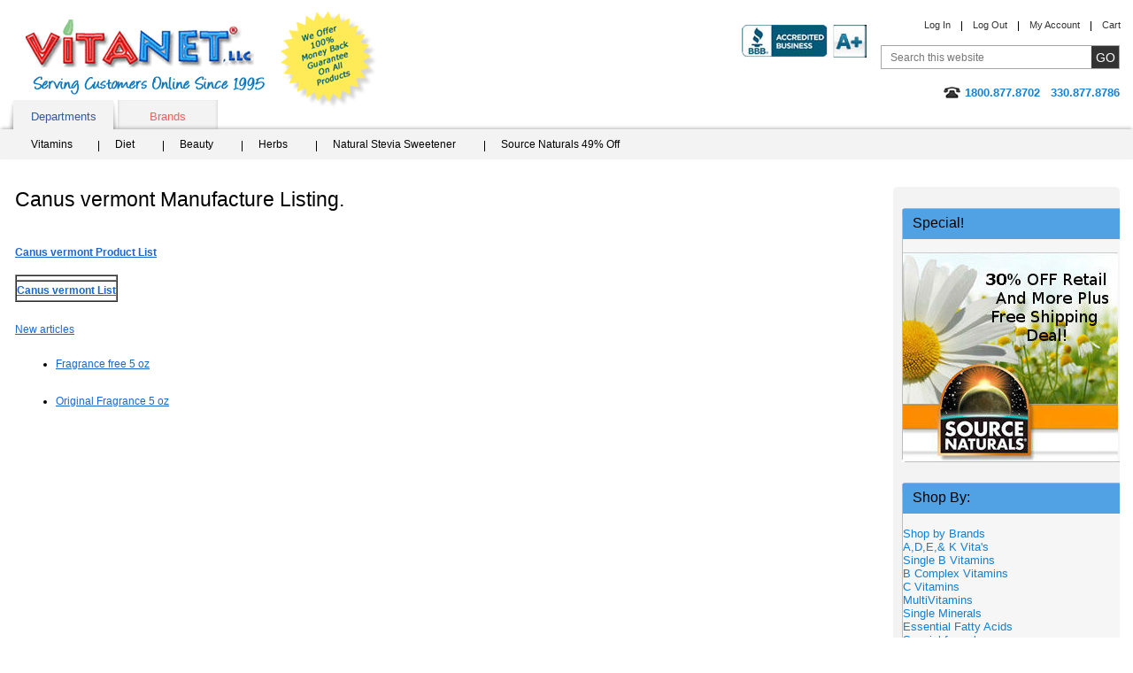

--- FILE ---
content_type: text/html;charset=UTF-8
request_url: https://vitanetonline.com/manufacture/CANUS-VERMONT/
body_size: 7164
content:
<!DOCTYPE html>
 


<html lang="en">
<head>
	<meta name="viewport" content="width=device-width, initial-scale=1">

	<meta charset="utf-8">

<TITLE> Find Products Alphabetical List: Fragrance free - 5 oz, Vitamins, Herbs, And more</TITLE>

<META NAME="Description" CONTENT="Search Our List Of Fragrance free - 5 oz,Vitamins and Herbs at vitanet Your Source for vitamins on the Net, FREE SHIPPING Over $100.00** Call Toll Free 1-800-877-8702">

<META NAME="KeyWords" CONTENT="CANUS VERMONT">

	<meta name="robots" CONTENT="index,follow,ALL"> 
	<meta name="revisit-after" content="45 days">
	<meta name="DC.title" content="VitaNet&reg;, LLC" />
	<meta name="geo.region" content="US-OH" />
	<meta name="geo.placename" content="Hartville" />
	<meta name="geo.position" content="40.97012;-81.356896" />
	<meta name="ICBM" content="40.97012, -81.356896" />
	

	<link media="all" rel="stylesheet" href="/css/mobileall.css">
	<!--[if IE 9]>
		<link media="all" rel="stylesheet" href="/css/ie.css">
	<![endif]-->
	

	
	<script  src="/js/jquery.merg.mobile.mini.js"></script>
	
	
<script type="application/ld+json">
{
"@context" : "http://schema.org",
"@type" : "Localbusiness",
"legalName" : "VitaNet®, LLC",
"description" : "VitaNet®, LLC wants to offer you Name Brand products at affordable prices. We carry a wide selection of all natural Vitamins, herbs, lotions, toothpastes, protein drinks, make-up, hair products, teas, and many more exciting products. We encourage you to browse and shop our selection of over 17,000+ Vitamins and other health related products to suit your health needs. Thank you for shopping at VitaNet®, LLC vitamin store and we appreciate your business!",
"image" : "https://vitanetonline.com/images/product07.png",
"name": "VitaNet®, LLC",
"email" : "Support@vitanetonline.com",
"telephone" : "330-877-8786",
"Pricerange": "USD",
"address" : {
"@type" : "PostalAddress",
"streetAddress" : "887 Edison",
"addressLocality" : "Hartville, OH",
"addressCountry" : "USA",
"postalCode" : "44632"
},
  "brand":{
  "@type":"Brand",
  "name":"VitaNet®, LLC",
  "logo": "https://vitanetonline.com/images/product07.png"
 },
     "contactPoint" : [{
    "@type" : "ContactPoint",
    "telephone" : "330-877-8786",
    "contactType" : "customer service"
  }],
     
"url" : "https://vitanetonline.com/",
"sameAs" : [
"http://www.facebook.com/sharer.php?u=https://vitanetonline.com",
"https://plus.google.com/share?url=https://vitanetonline.com",
"https://twitter.com/share?url=https://vitanetonline.com&text=VitaNet%20LLC%20Vitamin%20Store&hashtags=VitaNetLLC",
"http://www.linkedin.com/shareArticle?mini=true&url=https://vitanetonline.com"
]
}
</script>
</head>





<body itemscope itemtype="http://schema.org/WebPage" class="inner-page">
	<div id="wrapper" class="vcard">
		<noscript><div>Javascript must be enabled for the correct page display</div></noscript>
		<a class="skip" href="#main">Skip to Main</a>
		<div itemscope itemtype="http://schema.org/WPHeader" id="header">
			<div class="header-block">
				<b class="logo"><a href="#" class="fn org url" accesskey="1">VitaNet &reg; LLC. Serving Customers Online Since 1995</a></b>
				<strong class="print-logo"></strong>
				<a class="guarantee" href="#" title="12 month return policy on any order from purchase date, We pay the shipping back on all returns for a 100% refund of purchase price on the product returned to us whether opened or not opened.">We Offer 100% Money Back Guarantee On All Products</a>
				<a href="#" class="header-info-opener" aria-label="Drop down Menu Right Side"></a>
				<div class="header-section">
					<ul class="add-nav">
						<li><a href="/user--registration.cfm" rel="nofollow">Log In</a></li>
						<li><a href="/logout.cfm" rel="nofollow">Log Out</a></li>
						<li><a href="/useraccount.cfm" rel="nofollow">My Account</a></li>
						<li><a class="cart" href="/viewcart1.cfm" rel="nofollow">Cart</a></li>
					</ul>
					<div class="form-block">
						<form action="/search.cfm" class="search-form" autocomplete="off">
							<fieldset>
								<input accesskey="4" title="Search field" class="text clear-input" type="text" name="txtCriteria" value="Search this website" />
								<input class="btn-go" type="submit" value="go" />
							</fieldset>
						</form>
					</div>
					<div class="phone-block">
						<span class="phone tel"><span class="type">Online</span><span class="value">1800.877.8702</span> &nbsp; <span class="value">330.877.8786</span></span>
					</div>
				</div>
				<ul class="logo-list">
					<li><a href="http://www.bbb.org/canton/business-reviews/vitamins-and-food-supplements/vitanet-llc-in-hartville-oh-7002945/" rel="nofollow"><img src="/images/bbbratings.jpg"  alt="BBB&reg; Accredited Business" /></a></li> 
				</ul>
			</div>
			<a href="#" class="nav-opener" aria-label="Drop down Menu Left Side"><span></span></a>
			<div class="tab-section">
				<div class="tabset-section">
					<ul class="tabset" id="tabset">
						<li><a href="#tab-1" class="tab active">Departments</a></li>
						<li><a href="#tab-2" class="tab">Brands</a></li>
					</ul>
				</div>
				<div class="tab-holder">
					<div class="tab-content" id="tab-1">
						<ul class="nav">
							<li>
								<a href="/searchs/Vitamin/Vitamin/" title="List of vitamin supplements">Vitamins</a>
								
							</li>
							<li>
								<a href="/searchs/Diet/Diet/" title="List of diet products">Diet</a>
								
							</li>
							<li>
								<a href="/searchs/Lotion/Lotion/" title="List of Beauty and lotions">Beauty</a>
								
							</li>
							<li>
								<a href="/herbs.cfm" title="List of herbal supplements">Herbs</a>
								
							</li>
							<li>
								<a href="/searchs/Sure_Stevia/Sure_Stevia/" Title="List of Natural Sweetener Stevia">Natural Stevia Sweetener</a>
								
							</li>
							<li><a href="/sourcenaturals/home.cfm" rel="nofollow">Source Naturals 49% Off</a></li>
						</ul>
					</div>
					<div class="tab-content" id="tab-2">
						<ul class="nav">
							<li><a href="/manufacture/Solaray/" rel="nofollow">Solaray</a></li>
							<li><a href="/sourcenaturals/home.cfm" rel="nofollow">Source Naturals</a></li>
							<li><a href="/manufacture/NATURE%27S-WAY/" rel="nofollow">Nature's Way</a></li>
							<li><a href="/manufacture/HYLANDS//" rel="nofollow">Hyland's</a></li>
							<li><a href="/manufacture/AVALON/" rel="nofollow">Avalon</a></li>
							<li><a href="/manufacture/JASON-NATURAL/" rel="nofollow">Jason</a></li>
							<li><a href="/manufacture/YOGI-TEAS_GOLDEN-TEMPLE-TEA-CO/" rel="nofollow">Yogi</a></li>
							<li><a href="/manufacture/Kal/" rel="nofollow">Kal</a></li>
							<li><a href="/manufacturer.cfm" rel="nofollow">All Brands</a></li>
						</ul>
					</div>
				</div>
			</div>
		</div> 
		<div id="main">
			<div class="main-section">
				<div itemscope itemtype="http://schema.org/Product" id="content">
					<div class="c1">
						<div class="content-block">
					
							<div class="description-product">
								<div class="heading-block">

				



 <TABLE border=0 cellPadding=2 cellSpacing=0 >

 <TR>
 <TD bgColor="#FFFFFF" colSpan=2 vAlign="top">

<h1>Canus vermont Manufacture Listing. </h1>

</TD></TR>


<TR><TD><A HREF="#Canus-vermont" ><BR><h2>Canus vermont Product List</h2></A></TD></TR>
 <TR>
 <TD colSpan=2 valign="top">
	

<table border="1" cellspacing="0" cellpadding="0"><TR><TD>
<table border=0 cellpadding="1">

<tr>

</tr></table>
</TD></TR> <TR><TD><A name="Canus-vermont"><B>Canus vermont List</B></a></TD></TR>

</table>


		 
<br>
<a href="/fresh/">New articles</a><br> 
		 <Table border=0 >
 
		 <TR><TD>
		 <table border=0>




<TR>
			 <TD><UL>
 
<LI>  <A href="/description/CA0004/vitamins/Fragrance-free/" title="">Fragrance free 5 oz</A> <br>&nbsp;</LI>

<LI>  <A href="/description/CA0001/vitamins/Original-Fragrance/" title="">Original Fragrance 5 oz</A> <br>&nbsp;</LI>

		</ul> </TD></TR> </table></TD><TD><table border=0 >


			<tr>
			 <TD ><UL>

</UL>
</TD></TR></table>
		 </TD></TR>
<TR><TD colspan=2>

</td></tr>


		 </table>
			 
			

</TD></TR></table>
		





								
									<div class="share-block"></div>
								</div>
								
								
							</div>
						</div>
				
					</div>
				</div>
				<div id="sidebar">
					&nbsp; &nbsp; <span id="_GUARANTEE_Kicker" name="_GUARANTEE_Kicker" type="Kicker Custom Product"></span>
					<div class="side-block">
						<div class="side-holder">
							<div class="side-frame">

	<div class="side-box"><div class="holder"><div class="frame"><h3><font color="black">Special!</font></h3>		

<a href="/sourcenaturals/home.cfm?utm_source=CTA&utm_medium=RHR-sourcenaturals&utm_campaign=vitanetsitesearch" target="sourcenaturals" title="Source Naturals Special Pricing"><img class="lazyload" data-src="/images/sourcespecial-1.jpg" border="0" alt="Source Naturals 30% Off and more"></a>
</div></div></div>
<div class="side-box"><div class="holder"><div class="frame"><h3><font color="black">Shop By:</font></h3>		
<span id="a" onClick="window.location='/manufacturer.cfm'" onmouseover="window.status='/manufacturer.cfm'; document.getElementById('a').className = 'dh';" onmouseout="window.status=''; document.getElementById('a').className = 'dn';" class="dn">Shop by Brands &nbsp;&nbsp;</span><br>
<span id="i1" onClick="window.location='/adekvitamins.cfm'" onmouseover="window.status='/adekvitamins.cfm'; document.getElementById('i1').className = 'dh';" onmouseout="window.status=''; document.getElementById('i1').className = 'dn';" class="dn">A,D,E,&amp; K Vita's </span> <br>
<span id="i2" onClick="window.location='/singlebvitamins.cfm'" onmouseover="window.status='/singlebvitamins.cfm'; document.getElementById('i2').className = 'dh';" onmouseout="window.status=''; document.getElementById('i2').className = 'dn';" class="dn">Single B Vitamins  </span>  <br>
<span id="i3" onClick="window.location='/bcomplex.cfm'" onmouseover="window.status='/bcomplex.cfm'; document.getElementById('i3').className = 'dh';" onmouseout="window.status=''; document.getElementById('i3').className = 'dn';" class="dn">B Complex Vitamins  </span>  <br>
<span id="i4" onClick="window.location='/vitaminc.cfm'" onmouseover="window.status='/vitaminc.cfm'; document.getElementById('i4').className = 'dh';" onmouseout="window.status=''; document.getElementById('i4').className = 'dn';" class="dn">C Vitamins </span>  <br>
<span id="i5" onClick="window.location='/multi-vita-min.cfm'" onmouseover="window.status='/multi-vita-min.cfm'; document.getElementById('i5').className = 'dh';" onmouseout="window.status=''; document.getElementById('i5').className = 'dn';" class="dn">MultiVitamins  </span> <br> 
<span id="i6" onClick="window.location='/singlemineral.cfm'" onmouseover="window.status='/singlemineral.cfm'; document.getElementById('i6').className = 'dh';" onmouseout="window.status=''; document.getElementById('i6').className = 'dn';" class="dn">Single Minerals  </span> <br>
<span id="i7" onClick="window.location='/essentialfattyacids.cfm'" onmouseover="window.status='/essentialfattyacids.cfm'; document.getElementById('i7').className = 'dh';" onmouseout="window.status=''; document.getElementById('i7').className = 'dn';" class="dn">Essential Fatty Acids  </span> <br> 
<span id="i8" onClick="window.location='/specialformulas.cfm'" onmouseover="window.status='/specialformulas.cfm'; document.getElementById('i8').className = 'dh';" onmouseout="window.status=''; document.getElementById('i8').className = 'dn';" class="dn">Special formulas </span>  <br>
<span id="i9" onClick="window.location='/herbs.cfm'" onmouseover="window.status='/herbs.cfm'; document.getElementById('i9').className = 'dh';" onmouseout="window.status=''; document.getElementById('i9').className = 'dn';" class="dn">Single Herbs </span>  <br>
<span id="i10" onClick="window.location='/herbblend.cfm'" onmouseover="window.status='/herbblend.cfm'; document.getElementById('i10').className = 'dh';" onmouseout="window.status=''; document.getElementById('i10').className = 'dn';" class="dn">Herbal Blends  </span>  <br>
<span id="i11" onClick="window.location='/guanateedp.cfm'" onmouseover="window.status='/guanateedp.cfm'; document.getElementById('i11').className = 'dh';" onmouseout="window.status=''; document.getElementById('i11').className = 'dn';" class="dn">Guaranteed Potency Herbs  </span> <br> 
<span id="i12" onClick="window.location='/ayurvedic.cfm'" onmouseover="window.status='/ayurvedic.cfm'; document.getElementById('i12').className = 'dh';" onmouseout="window.status=''; document.getElementById('i12').className = 'dn';" class="dn">Ayurvedic Herbs  </span>  <br>
<span id="i13" onClick="window.location='/glandular.cfm'" onmouseover="window.status='/glandular.cfm'; document.getElementById('i13').className = 'dh';" onmouseout="window.status=''; document.getElementById('i13').className = 'dn';" class="dn">Glandular Concentrates  </span>  <br>
<span id="i13a" onClick="window.location='/searchs/CoQ10/CoQ10/'" onmouseover="window.status='/searchs/CoQ10/CoQ10/'; document.getElementById('i13a').className = 'dh';" onmouseout="window.status=''; document.getElementById('i13a').className = 'dn';" class="dn">Coenzyme Q10</span><br>
<span id="i13bb" onClick="window.location='/red-yeast-rice.cfm'" onmouseover="window.status='/red-yeast-rice.cfm'; document.getElementById('i13bb').className = 'dh';" onmouseout="window.status=''; document.getElementById('i13bb').className = 'dn';" class="dn">Lower Cholesterol</span><br>

<br>
</div></div></div>	
<div class="side-box"><div class="holder"><div class="frame">		<h3><font color="black">Catalog By Letter</font></h3>		
<span id="ccc15" onClick="window.location='/manufacturerlist/aa/'" onmouseover="window.status='/manufacturerlist/aa/'; document.getElementById('ccc15').className = 'dh';" onmouseout="window.status=''; document.getElementById('ccc15').className = 'dn';" class="dn">A </span>
<span id="ccc16" onClick="window.location='/manufacturerlist/b/'" onmouseover="window.status='/manufacturerlist/b/'; document.getElementById('ccc16').className = 'dh';" onmouseout="window.status=''; document.getElementById('ccc16').className = 'dn';" class="dn">B </span>
<span id="ccc17" onClick="window.location='/manufacturerlist/c/'" onmouseover="window.status='/manufacturerlist/c/'; document.getElementById('ccc17').className = 'dh';" onmouseout="window.status=''; document.getElementById('ccc17').className = 'dn';" class="dn">C </span>
<span id="ccc18" onClick="window.location='/manufacturerlist/d/'" onmouseover="window.status='/manufacturerlist/d/'; document.getElementById('ccc18').className = 'dh';" onmouseout="window.status=''; document.getElementById('ccc18').className = 'dn';" class="dn">D </span>
<span id="ccc19" onClick="window.location='/manufacturerlist/e/'" onmouseover="window.status='/manufacturerlist/e/'; document.getElementById('ccc19').className = 'dh';" onmouseout="window.status=''; document.getElementById('ccc19').className = 'dn';" class="dn">E </span>
<span id="ccc20" onClick="window.location='/manufacturerlist/f/'" onmouseover="window.status='/manufacturerlist/f/'; document.getElementById('ccc20').className = 'dh';" onmouseout="window.status=''; document.getElementById('ccc20').className = 'dn';" class="dn">F </span>
<span id="ccc21" onClick="window.location='/manufacturerlist/gg/'" onmouseover="window.status='/manufacturerlist/gg/'; document.getElementById('ccc21').className = 'dh';" onmouseout="window.status=''; document.getElementById('ccc21').className = 'dn';" class="dn">G </span>
<span id="ccc22" onClick="window.location='/manufacturerlist/hh/'" onmouseover="window.status='/manufacturerlist/hh/'; document.getElementById('ccc22').className = 'dh';" onmouseout="window.status=''; document.getElementById('ccc22').className = 'dn';" class="dn">H </span>
<span id="ccc23" onClick="window.location='/manufacturerlist/i/'" onmouseover="window.status='/manufacturerlist/i/'; document.getElementById('ccc23').className = 'dh';" onmouseout="window.status=''; document.getElementById('ccc23').className = 'dn';" class="dn">I </span>
<span id="ccc24" onClick="window.location='/manufacturerlist/j/'" onmouseover="window.status='/manufacturerlist/j/'; document.getElementById('ccc24').className = 'dh';" onmouseout="window.status=''; document.getElementById('ccc24').className = 'dn';" class="dn">J </span>
<span id="ccc25" onClick="window.location='/manufacturerlist/k/'" onmouseover="window.status='/manufacturerlist/k/'; document.getElementById('ccc25').className = 'dh';" onmouseout="window.status=''; document.getElementById('ccc25').className = 'dn';" class="dn">K </span>
<span id="ccc26" onClick="window.location='/manufacturerlist/l/'" onmouseover="window.status='/manufacturerlist/l/'; document.getElementById('ccc26').className = 'dh';" onmouseout="window.status=''; document.getElementById('ccc26').className = 'dn';" class="dn">L </span>
<span id="ccc27" onClick="window.location='/manufacturerlist/m/'" onmouseover="window.status='/manufacturerlist/m/'; document.getElementById('ccc27').className = 'dh';" onmouseout="window.status=''; document.getElementById('ccc27').className = 'dn';" class="dn">M </span>
<BR><span id="ccc28" onClick="window.location='/manufacturerlist/n/'" onmouseover="window.status='/manufacturerlist/n/'; document.getElementById('ccc28').className = 'dh';" onmouseout="window.status=''; document.getElementById('ccc28').className = 'dn';" class="dn">N </span>
<span id="ccc29" onClick="window.location='/manufacturerlist/oo/'" onmouseover="window.status='/manufacturerlist/oo/'; document.getElementById('ccc29').className = 'dh';" onmouseout="window.status=''; document.getElementById('ccc29').className = 'dn';" class="dn">O </span>
<span id="ccc30" onClick="window.location='/manufacturerlist/p/'" onmouseover="window.status='/manufacturerlist/p/'; document.getElementById('ccc30').className = 'dh';" onmouseout="window.status=''; document.getElementById('ccc30').className = 'dn';" class="dn">P </span>
<span id="ccc31" onClick="window.location='/manufacturerlist/qq/'" onmouseover="window.status='/manufacturerlist/qq/'; document.getElementById('ccc31').className = 'dh';" onmouseout="window.status=''; document.getElementById('ccc31').className = 'dn';" class="dn">Q </span>
<span id="ccc32" onClick="window.location='/manufacturerlist/r/'" onmouseover="window.status='/manufacturerlist/r/'; document.getElementById('ccc32').className = 'dh';" onmouseout="window.status=''; document.getElementById('ccc32').className = 'dn';" class="dn">R </span>
<span id="ccc33" onClick="window.location='/manufacturerlist/s/'" onmouseover="window.status='/manufacturerlist/s/'; document.getElementById('ccc33').className = 'dh';" onmouseout="window.status=''; document.getElementById('ccc33').className = 'dn';" class="dn">S </span>
<span id="ccc34" onClick="window.location='/manufacturerlist/t/'" onmouseover="window.status='/manufacturerlist/t/'; document.getElementById('ccc34').className = 'dh';" onmouseout="window.status=''; document.getElementById('ccc34').className = 'dn';" class="dn">T </span>
<span id="ccc35" onClick="window.location='/manufacturerlist/u/'" onmouseover="window.status='/manufacturerlist/u/'; document.getElementById('ccc35').className = 'dh';" onmouseout="window.status=''; document.getElementById('ccc35').className = 'dn';" class="dn">U </span>
<span id="ccc36" onClick="window.location='/manufacturerlist/v/'" onmouseover="window.status='/manufacturerlist/v/'; document.getElementById('ccc36').className = 'dh';" onmouseout="window.status=''; document.getElementById('ccc36').className = 'dn';" class="dn">V </span>
<span id="ccc37" onClick="window.location='/manufacturerlist/w/'" onmouseover="window.status='/manufacturerlist/w/'; document.getElementById('ccc37').className = 'dh';" onmouseout="window.status=''; document.getElementById('ccc37').className = 'dn';" class="dn">W </span>
<span id="ccc38" onClick="window.location='/manufacturerlist/x/'" onmouseover="window.status='/manufacturerlist/x/'; document.getElementById('ccc38').className = 'dh';" onmouseout="window.status=''; document.getElementById('ccc38').className = 'dn';" class="dn">X </span>
<span id="ccc39" onClick="window.location='/manufacturerlist/y/'" onmouseover="window.status='/manufacturerlist/y/'; document.getElementById('ccc39').className = 'dh';" onmouseout="window.status=''; document.getElementById('ccc39').className = 'dn';" class="dn">Y </span>
<span id="ccc40" onClick="window.location='/manufacturerlist/z/'" onmouseover="window.status='/manufacturerlist/z/'; document.getElementById('ccc40').className = 'dh';" onmouseout="window.status=''; document.getElementById('ccc40').className = 'dn';" class="dn">Z </span>

<br><br>
		</div></div></div>

		<div class="side-box"><div class="holder"><div class="frame">		<h3><font color="black">Favorite Brands</font></h3>		
<span id="z45" onClick="window.location='/premierone.cfm'" onmouseover="window.status='/premierone.cfm'; document.getElementById('z45').className = 'dh';" onmouseout="window.status=''; document.getElementById('z45').className = 'dn';" class="dn">Premier One Bee Products  </span>  <br>
<span id="z45za" onClick="window.location='/solaray.cfm'" onmouseover="window.status='/solaray.cfm'; document.getElementById('z45za').className = 'dh';" onmouseout="window.status=''; document.getElementById('z45za').className = 'dn';" class="dn">Solaray Products</span>  <br>

<span id="z1g" onClick="window.location='/sourcenaturals/home.cfm'" onmouseover="window.status='/sourcenaturals/home.cfm'; document.getElementById('z1g').className = 'dh';" onmouseout="window.status=''; document.getElementById('z1g').className = 'dn';" class="dn">Source Naturals</span> <br> 
<span id="z48" onClick="window.location='/Natureslife.cfm'" onmouseover="window.status='/natureslife.cfm'; document.getElementById('z48').className = 'dh';" onmouseout="window.status=''; document.getElementById('z48').className = 'dn';" class="dn">Natures Life  </span>  <br>
<span id="z49" onClick="window.location='/naturalsport.cfm'" onmouseover="window.status='/naturalsport.cfm'; document.getElementById('z49').className = 'dh';" onmouseout="window.status=''; document.getElementById('z49').className = 'dn';" class="dn">Natural Sport </span>  <br>
<span id="a3991b" onClick="window.location='/sourcenaturals/home.cfm'" onmouseover="window.status='/sourcenaturals/home.cfm'; document.getElementById('a3991b').className = 'dh';" onmouseout="window.status=''; document.getElementById('a3991b').className = 'dn';" class="dn"><B>Source Naturals</b></span><BR>
<span id="a3991d" onClick="window.location='/manufacture/PLANETARY-FORMULAS/'" onmouseover="window.status='/manufacture/PLANETARY-FORMULAS/'; document.getElementById('a3991d').className = 'dh';" onmouseout="window.status=''; document.getElementById('a3991d').className = 'dn';" class="dn"><B>Planetary Formulas</b></span><BR>
<br>


<br>
		</div></div></div>

		<div class="side-box"><div class="holder"><div class="frame">		<h3><font color="black">Store Phone Hours</font></h3>		
	

		<BR>
         <font class="little">Call Toll-Free <B>1-800-877-8702</b></font><BR>
         <font class="little">or 330-877-8786</font><br>
					<p>Monday - Thursday 10:00Am -6:00PM</p>
					<p>Friday:10:00Am - 5:00PM</p>
					<p>Saturday: 9:00Am - 12:00 Noon</p>
 		  <font class="little"> (Sat. & Sunday closed)</font><BR>

<br>
		</div></div></div>
		<div class="side-box"><div class="holder"><div class="frame">		<h3><font color="black">Retail Store Hours</font></h3>		
	
		<BR>
         <font class="little"><b>Walk In Customers</b></font><BR>
					<p>Monday - Thursday 10:00Am -6:00PM</p>
					<p>Friday:10:00Am - 5:00PM</p>
					<p>Saturday: 9:00Am - 12:00 Noon</p>
 		  <font class="little"> (Sunday closed)</font><BR>

<br>
		</div></div></div>

<div class="side-block"><div class="side-holder">Tags<div class="tagcloud">

</div>
</div></div></div>
	

<A href="/manufacture/Solaray/" title="Solaray bran vitamins at great prices"><img class="lazyload" data-src="/images/solaray-banner.jpg" alt="Solaray Vitamins, discount prices" border=0 ></a>

<BR>
<a href="/manufacture/NOW/" title="Now Foods For Hearth Health And More."><img class="lazyload" data-src="/images/nowhearthealth.png" alt="Now Foods Heart Health"  border="0"></a>
<BR>
<a href="/description/32957/vitamins/Ibuactin/" title="Stop Pain With Ibuactin"><img class="lazyload" data-src="/images/ibutactin10.jpg" alt="fight pain with ibutactin" border="0"></a>
<BR>
<a href="/description/84663/vitamins/Reacta-C-Plus-Elderberry/" title="High Absorbed And Longer Lasting Vitamin C"><img class="lazyload" data-src="/images/reacta-c.jpg" alt="Reacta-c the better form of vitamin C" border="0" ></a><BR><BR>





								
								
								</div>
							</div>
						</div>
					</div>
				</div>
			</div>

			<div class="items-block">
				<br><br>
				<div class="items-section">
					<div class="popular-block">



						</div>
					

				</div>
			</div>
			<div class="logo-section">
				VitaNet &reg; LLC. Discount Vitamin Store.
				<ul class="logo-list">
					<li><center><strong><a class="dh" href="/" title="">VitaNet &reg, LLC, Vitamin Store, Go Back To Home Page</a></strong></center></li>
				</ul>
			</div>
		</div>
		<div itemscope itemtype="http://schema.org/WPFooter" id="footer">
			<div class="footer-block">
				<div class="footer-item">
					<address>
						<strong>VitaNet &reg;, LLC</strong><br>
						887 Edison St NW<br/>
						Tell Free: <a href="tel:18008778702">1-800-877-8702</a><br/>
						Phone: <a href="tel:3308778786">330-877-8786</a><br/>
						Fax: <a href="fax:3308778787">330-877-8787</a><br/>
					</address>
				</div>
				<div class="footer-item wide">
					<strong>Vitamin Store Phone Hours:</strong><br/>
					<p>Monday - Thursday 10:00Am -6:00PM</p>
					<p>Friday:10:00Am - 5:00PM</p>
					<p>Saturday: 9:00Am - 12:00 Noon</p>
					<strong>Retail Store Hours:</strong><br/>
					<p>Monday - Thursday 10:00Am -6:00PM</p>
					<p>Friday:10:00Am - 5:00PM</p>
					<p>Saturday: 9:00Am - 12:00 Noon</p>
					<p>Eastern Standard Time</p>
				</div>
			
				<p class="email">Email: <a href="mailto:support@vitanetonline.com">Support@vitanetonline.com</a></p>
				<center><a href="//vitamins.vitanetonline.com/" target="vitamins"><b>Vitamin and Nutrition Blog</b></a> -- <a href="//vitanetonline.com/forums/1/"><b>Health and Wellness Articals</b></a> </center>

			</div>
			<p id="footer">Copyright &copy; 1995-2026. All rights reserved. Buy Vitamins Online With VitaNet &reg;, LLC. *There may not be substantial sales at MSRP.</p>
		</div>
		<a class="skip" href="#wrapper">Back to top</a>
	</div>
</body>


</html>

